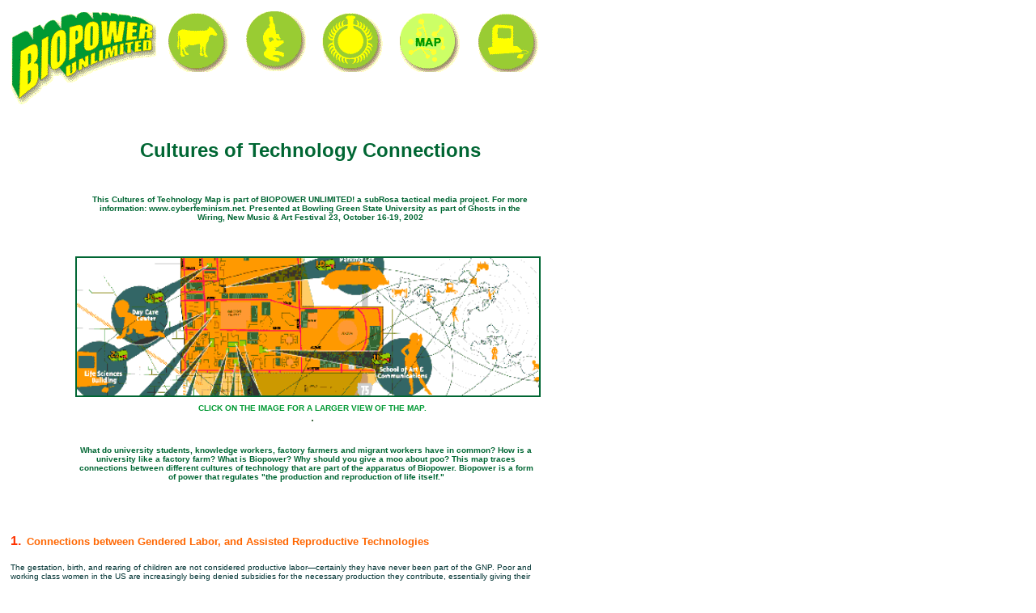

--- FILE ---
content_type: text/html
request_url: http://biopower.cyberfeminism.net/bp_map.html
body_size: 11002
content:
<!DOCTYPE HTML PUBLIC "-//W3C//DTD HTML 4.01 Transitional//EN">
<html>
<head>
<title>Mapping Project: Cultures of Technology Connections</title>
<meta http-equiv="Content-Type" content="text/html; charset=iso-8859-1">
<script language="JavaScript" type="text/JavaScript">
<!--
function MM_preloadImages() { //v3.0
  var d=document; if(d.images){ if(!d.MM_p) d.MM_p=new Array();
    var i,j=d.MM_p.length,a=MM_preloadImages.arguments; for(i=0; i<a.length; i++)
    if (a[i].indexOf("#")!=0){ d.MM_p[j]=new Image; d.MM_p[j++].src=a[i];}}
}

function MM_swapImgRestore() { //v3.0
  var i,x,a=document.MM_sr; for(i=0;a&&i<a.length&&(x=a[i])&&x.oSrc;i++) x.src=x.oSrc;
}

function MM_findObj(n, d) { //v4.01
  var p,i,x;  if(!d) d=document; if((p=n.indexOf("?"))>0&&parent.frames.length) {
    d=parent.frames[n.substring(p+1)].document; n=n.substring(0,p);}
  if(!(x=d[n])&&d.all) x=d.all[n]; for (i=0;!x&&i<d.forms.length;i++) x=d.forms[i][n];
  for(i=0;!x&&d.layers&&i<d.layers.length;i++) x=MM_findObj(n,d.layers[i].document);
  if(!x && d.getElementById) x=d.getElementById(n); return x;
}

function MM_swapImage() { //v3.0
  var i,j=0,x,a=MM_swapImage.arguments; document.MM_sr=new Array; for(i=0;i<(a.length-2);i+=3)
   if ((x=MM_findObj(a[i]))!=null){document.MM_sr[j++]=x; if(!x.oSrc) x.oSrc=x.src; x.src=a[i+2];}
}
//-->
</script>
<script language="JavaScript" type="text/JavaScript">
<!--
function MM_reloadPage(init) {  //reloads the window if Nav4 resized
  if (init==true) with (navigator) {if ((appName=="Netscape")&&(parseInt(appVersion)==4)) {
    document.MM_pgW=innerWidth; document.MM_pgH=innerHeight; onresize=MM_reloadPage; }}
  else if (innerWidth!=document.MM_pgW || innerHeight!=document.MM_pgH) location.reload();
}
MM_reloadPage(true);

function MM_openBrWindow(theURL,winName,features) { //v2.0
  window.open(theURL,winName,features);
}
//-->
</script>
</head>

<body bgcolor="#FFFFFF" text="#003300" onLoad="MM_preloadImages('images/bp_resource_over.gif','images/bpsub_home-over.gif','images/bpsub_prof-over.gif','images/bpsub_map-over.gif','images/bpsub_res-over.gif')" link="#006633" vlink="#009933">
<div id="Layer1" style="position:absolute; left:83px; top:156px; width:600px; height:39px; z-index:1"> 
  <div align="center">
    <p><font face="Verdana, Arial, Helvetica, sans-serif" size="5" color="#006633"><b>Cultures 
      of Technology </b></font><font size="5" face="Verdana, Arial, Helvetica, sans-serif" color="#006633"><b>Connections</b></font></p>
    </div>
</div>
<div id="Layer2" style="position:absolute; left:93px; top:551px; width:570px; height:55px; z-index:2"> 
  <div align="center"><font face="Verdana, Arial, Helvetica, sans-serif" color="#006633" size="1"><b>What 
    do university students, knowledge workers, factory farmers and migrant workers 
    have in common? How is a university like a factory farm? What is Biopower? 
    Why should you give a moo about poo? This map traces connections between different 
    cultures of technology that are part of the apparatus of Biopower. Biopower 
    is a form of power that regulates "the production and reproduction of life 
    itself." </b></font> </div>
</div>
<div id="Layer3" style="position:absolute; left:93px; top:301px; width:585px; height:190px; z-index:3"> 
  <p><a href="javascript:;" onClick="MM_openBrWindow('bp_bigmap.html','bpBigMap','scrollbars=yes,resizable=yes,width=600,height=525')"><img src="images/bpsub_mapfront_sm.gif" width="571" height="170" border="2"></a></p>
  <p align="center">.</p>
</div>
<div id="Layer4" style="position:absolute; left:93px; top:499px; width:585px; height:20px; z-index:4"> 
  <div align="center"><font color="#009933" size="1" face="Verdana, Arial, Helvetica, sans-serif"><b>CLICK 
    ON THE IMAGE FOR A LARGER VIEW OF THE MAP.</b></font></div>
</div>
<div id="Layer5" style="position:absolute; left:13px; top:636px; width:655px; height:2140px; z-index:5"> 
  <p><font size="4"><b><font face="Verdana, Arial, Helvetica, sans-serif" color="#FF3300" size="3">1.</font><font face="Verdana, Arial, Helvetica, sans-serif" color="#FF6600" size="5"> 
    </font></b></font><font size="2" face="Verdana, Arial, Helvetica, sans-serif" color="#ff6600"><b>Connections 
    between Gendered Labor, and Assisted Reproductive Technologies </b></font></p>
  <p><font size="1" face="Verdana, Arial, Helvetica, sans-serif" color="#003333">The 
    gestation, birth, and rearing of children are not considered productive labor&#151;certainly 
    they have never been part of the GNP. Poor and working class women in the 
    US are increasingly being denied subsidies for the necessary production they 
    contribute, essentially giving their labor to the state free of charge. Current 
    welfare 'reform' intensifies this exploitation by forcing poor women to work 
    at jobs that pay wages below what they need to make a living. Affordable child-care 
    is almost nonexistent. Meanwhile (predominantly) white, middle class and wealthy 
    women and couples have become a lucrative consumer market for enhanced fertility 
    and genetic technologies, such as Assisted Reproductive Technologies (ART) 
    that promise the delivery of perfect babies. Healthy, intelligent, and preferably 
    white, college age women have become prime recruits as [presumably] genetically 
    and eugenically superior egg donors for the ART industry. Sex and reproduction 
    are separated in this assembly line of the technologically replicated labor 
    force. The &quot;affect industry&quot; flourishes here too, as the &quot;natural&quot; 
    desire for children is exploited and controlled by a corporate biotech industry 
    eager to expand its markets. The economic upshot of this system is that parents 
    are now paying even more to have children, while domestic care-giving and 
    child-care are still not acknowledged as productive labor that should be generously 
    compensated. <b>Sources: &quot;Does She or Doesn't She,&quot; subRosa pamphlet. 
    &quot;The New Welfare Rights Movement,&quot; <i>Color Lines</i>, Fall 2000.</b></font></p>
  <p><font face="Verdana, Arial, Helvetica, sans-serif" color="#FF3300" size="3"><b>2.</b></font> 
    <font face="Verdana, Arial, Helvetica, sans-serif" color="#FF6600" size="2"><b>Connections 
    between Communications Students, Migrant Workers & Factory Farmers</b></font></p>
  <p><font face="Verdana, Arial, Helvetica, sans-serif" size="1">In the networked 
    society of global pancapital, relations of space and time are warped by the 
    speed of communication. We may, in fact, have the least knowledge about those 
    closest to us. For example, a communications technologies student at BGSU 
    may not know that among her closest neighbors are migrant farm workers who 
    perform the vast majority of the agricultural labor in the US. But she may 
    have an intimate conversation with someone half a world away through the World 
    Wide Web. Many of us feel the loss of local community, but fail to look at 
    the ways in which the separations between us and our neighbors are often tied 
    to socially and economically structured inequities of race, class, gender, 
    nationality and other differences. Yet we are all linked&#151;often invisibly, 
    and not by choice&#151;through the networks of information and communication 
    technologies (ICT) which connect global capital and industrial production 
    sites. Students in universities such as BGSU are being trained to become technocratic 
    knowledge workers of the future, while nearby mega factory farms are producing 
    plant and animal products in a global assembly line. The health and well-being 
    of students, agricultural workers, and cows alike are threatened by factory 
    farming's pollution of local water and air, and by the networked relations 
    of production that drive down both the agricultural and knowledge worker's 
    wages. <b>Source: The Farm Labor Organizing Committee (FLOC), AFL-CIO [http://www.floc.com] 
    1221 Broadway, Toledo OH 43609.</b></font></p>
  <p><font face="Verdana, Arial, Helvetica, sans-serif" size="5"><b><font color="#ff3300" size="3">3.</font><font color="#FF6600" size="2"> 
    US Industrial Farming Connects to Car Industry, and University Agritech</font><font color="#66CC00" size="3"> 
    </font></b></font></p>
  <p><font face="Verdana, Arial, Helvetica, sans-serif" size="1" color="#003333">Have 
    you been wondering why you are seeing more and more car assembly plants and 
    other industries in rural and farm belt areas? Information and Communication 
    Technologies (ICT) and the Internet have made possible what some call the 
    Network Society&#151;a globally integrated circuit that links our bodies, 
    labor, and lives in previously unimaginable ways. Digital technologies used 
    in every production industry&#151;including industrial farming and automobile 
    production&#151;have enabled corporations to locate just about anywhere. Just-in-time 
    production and assembly methods make it possible to outsource parts production 
    to the cheapest labor pools in the world, and still have assembly completed 
    in the US. How does this play out in everyday life? For example, the growing 
    dominance of corporate capital in agriculture has forced family farmers to 
    turn to other work such as car assembly to make a living and keep their farms 
    going. In the global 'Race to the Bottom,' corporations are free to cross 
    borders in search of lower labor costs, but people in search of work, or higher 
    wages, are not. When workers in Detroit organized and won safer working conditions, 
    higher wages, and decent benefits, corporations like GM and Ford decentralized 
    production and outsourced it to places like Juarez, Mexico, where they could 
    pay workers less. Thousands of American auto workers lost their livelihoods 
    as a result. These new economic systems and values affect workers everywhere, 
    forcing them to compete for the lowest wages. The struggle for better wages 
    and safer working conditions whether in Juarez, Detroit, or Bowling Green, 
    demands that workers unite in solidarity networks globally. <b>Sources, R. 
    C. Lewontin, &quot;Genes in the Food,&quot;<i> It Ain't Necessarily So: The 
    Dream of the Human Genome and Other Illusions</i>. &quot;Roger and Me,&quot; 
    film by M. Moore.</b></font></p>
  <p><font face="Verdana, Arial, Helvetica, sans-serif" size="3" color="#003333"><b><font color="#FF3300">4.</font><font color="#ff6600" size="2"> 
    Connects Technologies of Solidarity & Resistance with Technologies of Critique 
    </font></b></font></p>
  <p><font face="Verdana, Arial, Helvetica, sans-serif" size="1" color="#003333">With 
    the increasing divide between technocratic immaterial knowledge workers on 
    the one hand, and a huge service and material (bodily) labor force on the 
    other, it is no longer profitable to provide liberal arts, research science, 
    and humanities-based college education for most American youth. Thousands 
    of students, often those of minority and working class backgrounds and women, 
    are being tracked into business administration, data processing, and low-end 
    computing, manufacturing, and information processing &quot;careers.&quot; 
    No wonder so many big corporations are so eager to fund computer labs, sponsor 
    business scholarships and monopolize the higher education market for distribution 
    of their products. Yet many students are restless and dissatisfied. Contrary 
    to corporate media stereotypes, US campuses have not been quiescent in recent 
    decades. Student activists have continued to address issues such as divestment 
    from South Africa, opposition to the draft, the military, sweatshops and globalization. 
    They have pushed for immigrant rights, labor organizing, environmental justice 
    and multi-sexual liberation. Many students use their skills, tools, access, 
    and knowledge to organize and support new forms of activist networks and coalitions 
    between campuses, workers, immigrants, and other marginalized communities. 
    Students everywhere have used the resources of the university to resist oppressive 
    power, including creating opportunities to study radical theory and learn 
    from the histories of minoritarian groups. We should insist on an interdisciplinary 
    and critically based education. Technologies must be studied within a social 
    and political context that examines the values which construct them. Instead 
    of capitulating to the alienation and competition in work and study environments, 
    students and workers can build critical and pleasurable bridges between cultures 
    of technology. We can practice sociality and solidarity that carry in them 
    the seeds of revolt against the society of control. <b>Sources: S. Aronowitz, 
    J. Cutler, eds. <i>Post Work</i>. Progressive Student Network leaflet.</b> 
    </font></p>
  <p><font size="3"><b><font color="#FF3300" face="Verdana, Arial, Helvetica, sans-serif">5.</font><font color="#FF6600" face="Verdana, Arial, Helvetica, sans-serif" size="2"> 
    Connects Standards-based Education to Producing Citizens for a Technocratic 
    Society </font></b></font></p>
  <p><font size="1" color="#003333" face="Verdana, Arial, Helvetica, sans-serif">Admission 
    to college in the US for an individual has meant the prospect of increased 
    social mobility, economic opportunity, and the chance to develop technical, 
    cultural, and intellectual skills. However, millions of qualified people from 
    the less privileged strata have been excluded from academia. Since the 1950s, 
    the number of people attending college has risen dramatically, the result 
    of both a rapidly expanding economy requiring large pools of skilled technicians, 
    and the Civil Rights Movement, which opened the doors to higher education 
    by breaking down barriers of race and class. Today as many as 50% of American 
    youth aged 17-24 attend college. Expanded opportunity for higher education 
    became a symbol for many Americans of the ideals of democracy and freedom. 
    During the 1960s however, these democratic ideals clashed with the sharp realities 
    of inequality, injustice, and militarism that continued to permeate American 
    society. Student activists argued that the university was not a servant of 
    the people but a corporate entity designed to meet the increasing demands 
    of business, government and the military for specialized technical and knowledge 
    workers. Much of current rhetoric about the &quot;crisis in education&quot; 
    is fueled and steered by conservative forces pressuring to privatize public 
    education. They argue that if Americans were more technically skilled, better 
    at problem-solving and analytical thinking, the American economy would be 
    more competitive and generate more jobs both domestically and internationally. 
    This crisis in &quot;international competitiveness&quot; has led to establishing 
    national standards for curriculum and achievement, but it ignores the ways 
    in which the loss of manufacturing jobs is linked to changes in the global 
    political economy.</font></p>
  <p><font face="Verdana, Arial, Helvetica, sans-serif" color="#F00A76"><b><font size="3" color="#FF3300">6.</font><font size="2" color="#FF6600"> 
    Connections between Immaterial Knowledge Work & Factory Farming </font></b></font></p>
  <p><font face="Verdana, Arial, Helvetica, sans-serif" color="#003333" size="1">In 
    their book <i>Empire</i>, M. Hardt and A. Negri discuss the new nature of 
    productive labor power in the networked society. They describe it as &quot;intellectual, 
    immaterial, and communicative labor power.&quot; This new labor power is driven 
    by and dependent on digital information and production technologies and machines. 
    Labor value now depends on the worker's ability to manipulate information 
    and communication technologies &#151; this even includes manual (bodily) and 
    service labor. For example, to be a factory farmer you need a degree in international 
    business communications and marketing more than you need to know about how 
    to raise a cow. However, all immaterial knowledge work is not valued equally 
    and is not the same in terms of creativity, challenge, interest, etc. Immaterial 
    knowledge workers who do problem solving and symbolic/analytical work, such 
    as the corporate &quot;talent&quot; CEOs of Enron&#151;are usually compensated 
    far more for their labor than a data entry worker or a telemarketer whose 
    tasks are routine and repetitive. Artists, web designers, programmers, scientists, 
    researchers, game designers and the like, are highly sought after as &quot;content 
    providers,&quot; and as the talent which produces the corporate identity&#151;logos, 
    websites, etc.&#151;so important to today's niche marketing. </font></p>
  <p><font face="Verdana, Arial, Helvetica, sans-serif" size="3"><b><font color="#FF3300">7.</font><font color="#FF6600" size="2"> 
    Connects Technologies of Consciousness with Health & Medical Technologies</font></b></font></p>
  <p><font face="Verdana, Arial, Helvetica, sans-serif" size="1" color="#003333">The 
    explosion in diagnoses and pharmacological treatment of medicalized conditions 
    such as Attention Deficit Hyperactivity Disorder (ADHD) and Bipolar Disorder 
    among children and young adults has led many critics, including doctors, to 
    question whether this phenomenon is in fact a symptom of the increased mainstreaming 
    and standardizing of education. College students, children, youth, and women, 
    are prime targets for pharmacological testing and experiment as they are the 
    populations perceived to be most in need of control and management. With the 
    speed-up of networked labor among the technocratic, managerial, and professional 
    classes, the question of &quot;affect management&quot; of the work force is 
    increasingly central. Excessive emotions and non rational desires can upset 
    the spaces of production and consumption, requiring &quot;smart&quot; drugs 
    that control and neutralize potentially non-productive emotions. You may have 
    heard of the &quot;Prozac advantage&quot; which refers to the use of the anti-depressant, 
    not for 'clinically recognized' depression, but to &quot;give oneself an edge&quot; 
    in the race to success. The drastic increase in the use of legal, supervised 
    high-powered drugs, such as anti-depressants (as opposed to everyday drugs 
    like caffeine, alcohol, and nicotine, or illegal drugs like cocaine) is no 
    doubt a symptom of intensification of work, lengthening of workdays, decline 
    in real wages, and increase in stress levels. More and more individuals today 
    are in need of drug intervention simply to avoid work and socially-induced 
    illness. Today's university student is under greater pressure than ever to 
    succeed and become a productive citizen in the society of control. Is it any 
    surprise that alcohol consumption on campus is reported to have reached record 
    levels? </font></p>
  <p><font face="Verdana, Arial, Helvetica, sans-serif" size="3" color="#F00A76"><b><font color="#FF3300">8.</font></b> 
    <b><font color="#FF6600" size="2">Connections between Industrial Farms, the 
    Fast Food Industry & Cafeteria Work</font></b> </font></p>
  <p><font face="Verdana, Arial, Helvetica, sans-serif" size="3" color="#F00A76"><font color="#003333" size="1">How 
    does industrial food production and distribution directly affect your health 
    and well-being? Food is global power; food production policies are used to 
    control people worldwide. Industrial farming, factory farming, mega farming, 
    agritech, and biotech pharming are the result of a US federal government program 
    introduced in the 1960s to reduce the number of farmers by increasing the 
    size of farms and mechanizing them. Presently less than 2% of America¹s population 
    are farmers. Industrial farming is bad for humans, animals, and plants. Confined 
    indoors and practically immobile, animals are fed highly concentrated feed 
    laced with hormones and antibiotics to speed their growth and enhance productivity. 
    Plants are genetically modified, grown with vast amounts of petroleum-based 
    fertilizer and pesticides. Crops tend to be more and more standardized, altered 
    to fit consumer tastes for appearance and convenience. Seeds have become a 
    monopoly patented and controlled by corporate agritech companies rather than 
    farmers. Farm labor is reduced to running machines, or the most routine, backbreaking, 
    and repetitive manual tasks. The bottom line in this kind of farming is control 
    and maximization of profits, not crop, animal, or human health, pleasure in 
    fresh, wholesome food, or consideration of the quality of life of animals, 
    plants, farmers, farm laborers, and consumers. The food in university cafeterias 
    is likely to be highly processed, trucked in from distant locations, chock 
    full of artificial ingredients and flavors, and concentrated in the fat, sugar, 
    and starch blocks of the food pyramid. Cafeteria workers are part of the global 
    industrial food assembly line: over-worked, low paid, non-unionized, mostly 
    women and minority workers. <b>Source: From &quot;Dirt to Dinner Plate&quot; 
    [www.dirtydinner.com].</b></font><font color="#003333"> </font></font></p>
  <p><font face="Verdana, Arial, Helvetica, sans-serif" size="3" color="#003333"><b><font color="#FF3300">9.</font><font color="#FF6600" size="2"> 
    Connects Technologies of Warfare with Domination, Surveillance, and Control 
    </font></b></font></p>
  <p><font face="Verdana, Arial, Helvetica, sans-serif" size="1" color="#003333">Warfare 
    and building the war machine have been mandated courses of study at many public 
    universities and land grant colleges in the US since their founding. When 
    campuses erupted in student revolt in the late 1960s one of the first demands 
    was to abolish compulsory ROTC. Since then student groups everywhere have 
    organized against university complicity with the war machine, Pentagon research 
    funding, and US capital and military investment in countries waging war against 
    their own people. Just as the networks of interstate highways were developed 
    to facilitate movement of military vehicles and troops throughout the US, 
    so the nodes of the Internet and the networked society were developed to provide 
    a control and surveillance information highway for the military and corporations. 
    Gargantuan defense budgets and Homeland Security investment assure that the 
    military can afford its cutting-edge research and development activities &#151; 
    many of which underwrite computer, robotics, and hi-tech research departments 
    at universities. Military technologies, whether medical, weapons, communication, 
    or scientific, are usually developed with lucrative civilian applications 
    in mind. For example, some military technologies affecting women's health 
    are ultrasound pregnancy monitoring, telesurgery, robotic medical monitoring, 
    and invasive imaging techniques. Military technologies of surveillance and 
    control now pervade all of society including the Internet and outer space. 
    </font></p>
  <p><font face="Verdana, Arial, Helvetica, sans-serif" size="3" color="#F00A76"><b><font color="#FF3300">10.</font> 
    <font color="#FF6600" size="2"> US Car Culture Connects to Maquiladora Workers 
    in Juarez, Mexico</font> </b></font></p>
  <p><font face="Verdana, Arial, Helvetica, sans-serif" size="1" color="#003333">Many 
    parts of the cars in this parking lot&#151;and of the computers in the Technology 
    College&#151;were produced with the labor of thousands of (mostly) young women 
    who work in highly unsafe and unhealthy conditions in maquiladoras (assembly 
    plants) situated along the US/Mexico border. Jobs in maquilas are repetitive, 
    non-unionized, low paid, and there is no job security. Multinational corporations 
    that pay no taxes to the Mexican government own the maquiladoras. The maquila 
    industry currently is being used by 70% of the Fortune 500 companies&#151;including 
    leading American automobile companies such as Ford, General Motors and DuPont. 
    There are currently 340 maquiladoras in the Mexican border town of Juarez 
    that employ over 220,000 people. Over the last decade more than 450 women 
    have disappeared and 284 women have been found murdered in Juarez. &quot;The 
    murdered and missing women were, for the most part, migrants, but they also 
    had other characteristics that made them especially vulnerable. They were 
    also poor women who lived in high-risk areas with little or no access to basic 
    services such as running water, plumbing, streetlights and very little police 
    protection.&quot; <b>Source: Open Letter to the Inter-American Commission 
    on Human Rights and Supporters Worldwide, by the Mothers of the Disappeared 
    of Juarez, August 14, 2002. [http://www.PetitionOnline.com/JUAREZ/petition.html]</b></font></p>
  <p><b><font face="Verdana, Arial, Helvetica, sans-serif" size="3" color="#FF3300">11.</font><font face="Verdana, Arial, Helvetica, sans-serif" size="2" color="#FF6600"> 
    Connections between the Affect Industry, Liberal Arts & the Sex Industry </font></b></p>
  <p><font face="Verdana, Arial, Helvetica, sans-serif" size="1" color="#003333">Conviviality 
    and pleasure are vital to a satisfying life, and most people are good at creating 
    their own technologies of pleasure. However, producing and manipulating affect 
    &#151; that is, emotions and feelings of various kinds&#151;has now become 
    a profitable job in the mass culture entertainment industries. Many university 
    departments are dedicated to preparing students to work in the &quot;affect 
    industry&quot; which includes everything from art and literature, the movie, 
    television, music and communications industries, museums, theme parks, travel 
    and leisure business, and sports and sex industries. It involves millions 
    of workers and a great variety of machines, technologies, and skills. It is 
    in the interest of global capital to control the affect industry partly because 
    it is so profitable. Services and entertainment industries play upon affect&#151;the 
    social glue which keeps the networks of the society of control running smoothly. 
    How is it possible to turn people's desire for pleasure into a productive 
    part of the economy? Take the sex industry for example: Masturbation, non-reproductive 
    heterosexual sex, gay, lesbian, and 'perverted' sex, are essentially nonproductive 
    in terms of keeping the labor force replenished&#151;they are distracting 
    and produce and consume nothing. &quot;Useless, uncommodifiable sexuality 
    is only rewarded in state-sanctioned monogamous heterosexuality, or in the 
    spectacle. If you can buy it or passively watch it on screen, safely out of 
    the material world, you can avoid punishment.&quot; (CAE, <i>Flesh Machine</i>) 
    Thus the commodification of affect makes money (a lot of it!) while at the 
    same time the exercise of non-rational, non productive pleasure can be controlled. 
    </font></p>
  <p>&nbsp;</p>
</div>
<div id="Layer6" style="position:absolute; left:108px; top:241px; width:550px; height:34px; z-index:6"> 
  <div align="center"><font face="Verdana, Arial, Helvetica, sans-serif" color="#FF3333" size="2"><b><font size="1" color="#006633">This 
    Cultures of Technology Map is part of BIOPOWER UNLIMITED! a subRosa tactical 
    media project.</font></b><font size="1" color="#006633"><b> </b></font></font><font size="1" color="#006633" face="Verdana, Arial, Helvetica, sans-serif"><b>For 
    more information: www.cyberfeminism.net. Presented at Bowling Green State 
    University as part of Ghosts in the Wiring, New Music & Art Festival 23, October 
    16-19, 2002</b></font></div>
</div>
<table width="677" height="133" border="0">
  <!--DWLayoutTable--> 
  <tr> 
    <td width="671" height="203" valign="top"> 
      <table width="96%" border="0">
        <tr> 
          <td width="31%" rowspan="2"><img src="images/bplogosm.gif" width="179" height="114"></td>
          <td width="16%"><a href="index.html" onMouseOut="MM_swapImgRestore()" onMouseOver="MM_swapImage('Image2','','images/bpsub_home-over.gif',1)"><img src="images/bpsub_home.gif" name="Image2" width="91" height="75" border="0"></a></td>
          <td width="16%"><a href="bp_aboutbp.html" onMouseOut="MM_swapImgRestore()" onMouseOver="MM_swapImage('Image3','','images/bpsub_aboutbp-over.gif',1)"><img src="images/bpsub_aboutbp.gif" name="Image3" width="91" height="75" border="0"></a></td>
          <td width="16%"><a href="javascript:;" onClick="MM_openBrWindow('bp_profiler.html','bpProfiler','width=600,height=525')" onMouseOver="MM_swapImage('Image4','','images/bpsub_prof-over.gif',1)" onMouseOut="MM_swapImgRestore()"><img src="images/bpsub_prof.gif" name="Image4" width="91" height="75" border="0"></a></td>
          <td width="16%"><img src="images/bpsub_map-over.gif" name="Image5" width="91" height="75" border="0"></td>
          <td width="5%"><a href="bp_resources.html" onMouseOut="MM_swapImgRestore()" onMouseOver="MM_swapImage('Image6','','images/bpsub_res-over.gif',1)"><img src="images/bpsub_res.gif" width="91" height="75" border="0" name="Image6"></a></td>
        </tr>
        <tr> 
          <td colspan="5" height="40">&nbsp;</td>
        </tr>
      </table>
    </td>
  </tr>
  <tr> 
    <td height="23" valign="top" width="671"> 
      <p>&nbsp;</p>
      
    </td>
  </tr>
</table>
</body>
</html>
